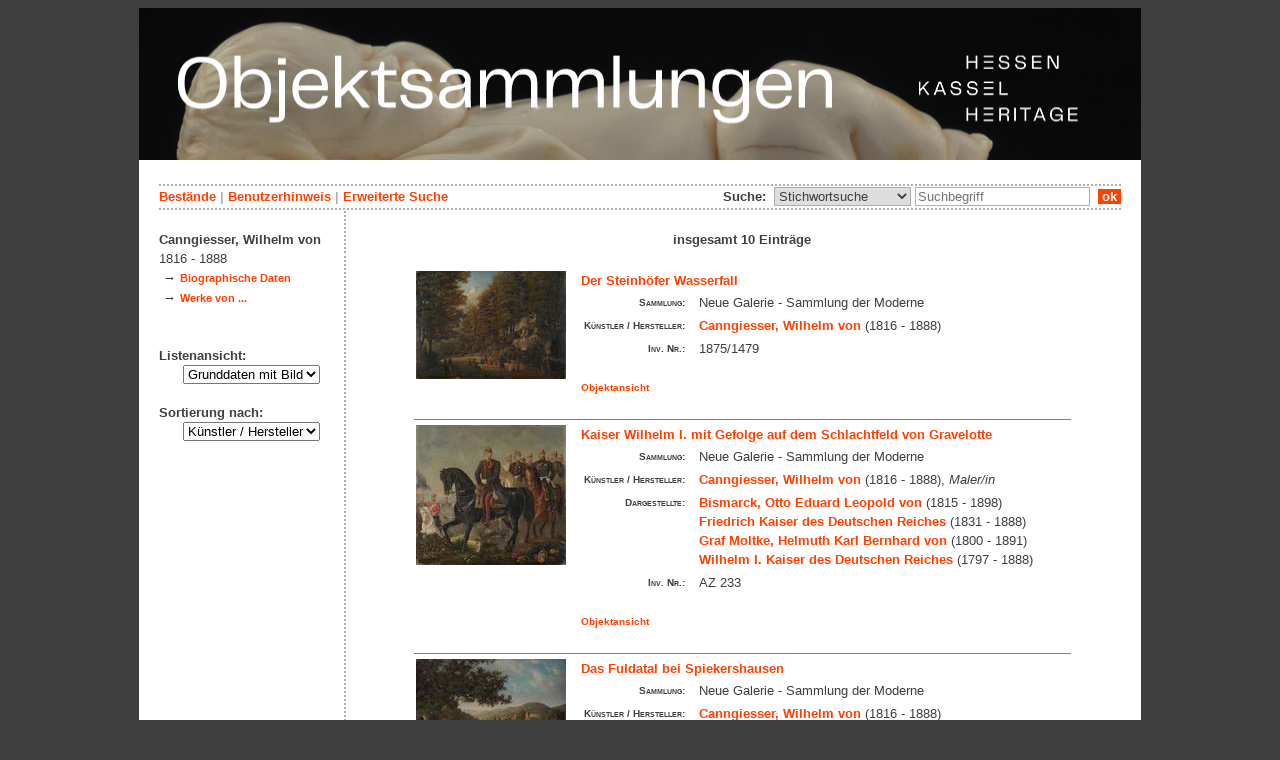

--- FILE ---
content_type: text/html; charset=utf-8
request_url: https://datenbank.museum-kassel.de/30380/31770/0/0/0/0/0/objektliste.html
body_size: 3098
content:
<!DOCTYPE html PUBLIC "-//W3C//DTD XHTML 1.1//EN" "http://www.w3.org/TR/xhtml11/DTD/xhtml11.dtd">

<html xmlns = "http://www.w3.org/1999/xhtml" xml:lang="de" lang="de">
<head>
<meta http-equiv="Content-Type" content="text/html; charset=utf-8" />
<meta http-equiv="Content-Language" content="de" />
<meta name="author" content="Martin Menz" />

<title>Canngiesser - Objektdatenbank von Hessen Kassel Heritage</title>

<link rel="stylesheet" type="text/css" href="globals/style.css" />
<style type="text/css"></style>




<script src="globals/funktionen.js" type="text/javascript"></script>

<script type="text/javascript">
</script>

</head>

<body>
<form method = "post" action = "/30380/31770/0/0/0/1/0/suchergebnis.html" name = "hauptformular" onsubmit = "return formularabsenden()">
<!--
++++++++++++++++++++++++++++++++++++++++++++++++++++++++++++++++++++++++++++++++++++++++++++++++++++++++++++++++++
                                    Gliederung in Kopfzeilen, drei Inhaltsspalten, Fusszeile
++++++++++++++++++++++++++++++++++++++++++++++++++++++++++++++++++++++++++++++++++++++++++++++++++++++++++++++++++
//-->

<div class = "blatt"> <!-- umspannt das gesamte Blatt //-->

<input type = "hidden" name = "aktion" value = "" />

<!--
++++++++++++++++++++++++++++++++++++++++++++++++++++++++++++++++++++++++++++++++++++++++++++++++++++++++++++++++++
                                                                                                      Kopfzeilen
++++++++++++++++++++++++++++++++++++++++++++++++++++++++++++++++++++++++++++++++++++++++++++++++++++++++++++++++++
//-->

<div class = "kopf">
       <img src='/onlinekataloge/datenbank/kopf-2.jpg' width='1002' height='152' class = 'kopfbild' alt='' /></div>

<div class = "teilblatt"> <!-- behinhaltet Menuezeilen, Inhalt, Fuss //-->


<div class = "punktlinie"><hr style="display: none;" /></div>

<div class = 'menueoben'>
      <div style = 'float: right;'>
       	<div style = 'display: inline;'>Suche:&nbsp;
	<select name = 'suchstichwortfeld' class = 'input-suche' >
	<option value="alle" >Stichwortsuche</option>\n<option value="titel" >Titel / Bezeichnung</option>\n<option value="kuenstler" >Künstler / Hersteller</option>\n<option value="dargestellt" >Dargestellte Person</option>\n<option value="beteiligte" >Beteiligte allgemein</option>\n<option value="mattech" >Material / Technik</option>\n<option value="invnr" >Inventar-Nr.</option>\n<option value="iconclass" >IconClass</option>\n<option value="ausort" >Ausstellungsort</option>\n	
	</select> 

	
			  <input type = "text" name = "suchstichwort" class = "input-suche" value = "" placeholder = "Suchbegriff" onkeyup = "if (event.keyCode == 13) { stichwortsuchesenden('/0/0/0/0/0/0/100/suchergebnis.html'); }"/>
			 &nbsp;<span onclick = "stichwortsuchesenden('/0/0/0/0/0/0/100/suchergebnis.html');" class = "button">&nbsp;ok&nbsp;</span>	</div>
      </div>
       <a href = '/0/0/0/0/0/0/0/katalog.html'>Bestände</a>&nbsp;<span class = 'zwischenstrich'>|</span>&nbsp;<a href = '/0/0/0/0/0/0/0/hilfe.html'>Benutzerhinweis</a>&nbsp;<span class = 'zwischenstrich'>|</span>&nbsp;<a href = '/0/0/0/0//0/0/erwsuche.html'>Erweiterte Suche</a></div>
<div class = "punktlinie"><hr style="display: none;" /></div>



<!--
++++++++++++++++++++++++++++++++++++++++++++++++++++++++++++++++++++++++++++++++++++++++++++++++++++++++++++++++++
                                                                                            Dreispaltiger Inhalt
++++++++++++++++++++++++++++++++++++++++++++++++++++++++++++++++++++++++++++++++++++++++++++++++++++++++++++++++++
//-->

<div class = "inhalt">


<div class = "rechtswrapper">
	<div class = "inhaltbreiter">
	<br/>

<div style = "font-weight: bold; text-align: center;">insgesamt 10 Einträge</div><br/>	<table style = "border: 0px; margin-left: auto; margin-right: auto;">
	<colgroup>
	  <col width="155" />
	  <col width="500" />
	</colgroup>
<tr style = ' vertical-align: top;'><td rowspan = '2' style = 'text-align: center;'>
<a href = '/30376/31770/0/0/b1/0/0/objekt.html' class = 'small'>
				   <img src = '/standardbilderobjekte/30376-th.jpg' alt = 'Der Steinhöfer Wasserfall' />
				   </a>
</td><td style = 'padding-left: 10px;  text-align: left;'>
<a href = '/30376/31770/0/0/b1/0/0/objekt.html' class = 'small' style = 'font-weight: bold; font-size: 1.0em; text-align: left;'>Der Steinhöfer Wasserfall</a><br/>
<table style = 'border: 0px; padding: 0px;'><tr style = ' vertical-align: top;'><td style = 'text-align: right;'><span class = 'listendatenbezeichner'>Sammlung:</span></td><td>Neue Galerie - Sammlung der Moderne</td></tr><tr style = ' vertical-align: top;'><td style = 'text-align: right;'><span class = 'listendatenbezeichner'>Künstler / Hersteller:</span></td><td><a href = '/30376/31770/0/0/0/0/0/objektliste.html'>Canngiesser, Wilhelm von</a> (1816 - 1888)<br/></td></tr><tr style = ' vertical-align: top;'><td style = 'text-align: right;'><span class = 'listendatenbezeichner'>Inv. Nr.:</span></td><td>1875/1479</td></tr></table></p></td></tr>
<tr><td style = 'text-align: left; vertical-align: bottom; font-size: 0.8em; font-weight: bold;'>&nbsp;&nbsp;&nbsp;<a href = '/30376/31770/0/0/b1/0/0/objekt.html' class = 'small' style = 'font-weight: bold;'>Objektansicht</a></br></br></td></tr><tr><td colspan = '2'  style = 'border-top: 1px solid grey;'></td></tr><tr style = ' vertical-align: top;'><td rowspan = '2' style = 'text-align: center;'>
<a href = '/30380/31770/0/0/b2/0/0/objekt.html' class = 'small'>
				   <img src = '/standardbilderobjekte/30380-th.jpg' alt = 'Kaiser Wilhelm I. mit Gefolge auf dem Schlachtfeld von Gravelotte' />
				   </a>
</td><td style = 'padding-left: 10px;  text-align: left;'>
<a href = '/30380/31770/0/0/b2/0/0/objekt.html' class = 'small' style = 'font-weight: bold; font-size: 1.0em; text-align: left;'>Kaiser Wilhelm I. mit Gefolge auf dem Schlachtfeld von Gravelotte</a><br/>
<table style = 'border: 0px; padding: 0px;'><tr style = ' vertical-align: top;'><td style = 'text-align: right;'><span class = 'listendatenbezeichner'>Sammlung:</span></td><td>Neue Galerie - Sammlung der Moderne</td></tr><tr style = ' vertical-align: top;'><td style = 'text-align: right;'><span class = 'listendatenbezeichner'>Künstler / Hersteller:</span></td><td><a href = '/30380/31770/0/0/0/0/0/objektliste.html'>Canngiesser, Wilhelm von</a> (1816 - 1888), <span style = 'font-style: italic'>Maler/in</span><br/></td></tr><tr style = ' vertical-align: top;'><td style = 'text-align: right;'><span class = 'listendatenbezeichner'>Dargestellte:</span></td><td><a href = '/30380/31590/0/0/0/0/0/objektliste.html'>Bismarck, Otto Eduard Leopold von</a> (1815 - 1898)<br/><a href = '/30380/52300/0/0/0/0/0/objektliste.html'>Friedrich Kaiser des Deutschen Reiches</a> (1831 - 1888)<br/><a href = '/30380/34885/0/0/0/0/0/objektliste.html'>Graf Moltke, Helmuth Karl Bernhard von</a> (1800 - 1891)<br/><a href = '/30380/46860/0/0/0/0/0/objektliste.html'>Wilhelm I. Kaiser des Deutschen Reiches</a> (1797 - 1888)<br/></td></tr><tr style = ' vertical-align: top;'><td style = 'text-align: right;'><span class = 'listendatenbezeichner'>Inv. Nr.:</span></td><td>AZ 233</td></tr></table></p></td></tr>
<tr><td style = 'text-align: left; vertical-align: bottom; font-size: 0.8em; font-weight: bold;'>&nbsp;&nbsp;&nbsp;<a href = '/30380/31770/0/0/b2/0/0/objekt.html' class = 'small' style = 'font-weight: bold;'>Objektansicht</a></br></br></td></tr><tr><td colspan = '2'  style = 'border-top: 1px solid grey;'></td></tr><tr style = ' vertical-align: top;'><td rowspan = '2' style = 'text-align: center;'>
<a href = '/30377/31770/0/0/b3/0/0/objekt.html' class = 'small'>
				   <img src = '/standardbilderobjekte/30377-th.jpg' alt = 'Das Fuldatal bei Spiekershausen' />
				   </a>
</td><td style = 'padding-left: 10px;  text-align: left;'>
<a href = '/30377/31770/0/0/b3/0/0/objekt.html' class = 'small' style = 'font-weight: bold; font-size: 1.0em; text-align: left;'>Das Fuldatal bei Spiekershausen</a><br/>
<table style = 'border: 0px; padding: 0px;'><tr style = ' vertical-align: top;'><td style = 'text-align: right;'><span class = 'listendatenbezeichner'>Sammlung:</span></td><td>Neue Galerie - Sammlung der Moderne</td></tr><tr style = ' vertical-align: top;'><td style = 'text-align: right;'><span class = 'listendatenbezeichner'>Künstler / Hersteller:</span></td><td><a href = '/30377/31770/0/0/0/0/0/objektliste.html'>Canngiesser, Wilhelm von</a> (1816 - 1888)<br/></td></tr><tr style = ' vertical-align: top;'><td style = 'text-align: right;'><span class = 'listendatenbezeichner'>Inv. Nr.:</span></td><td>AZ 234</td></tr></table></p></td></tr>
<tr><td style = 'text-align: left; vertical-align: bottom; font-size: 0.8em; font-weight: bold;'>&nbsp;&nbsp;&nbsp;<a href = '/30377/31770/0/0/b3/0/0/objekt.html' class = 'small' style = 'font-weight: bold;'>Objektansicht</a></br></br></td></tr><tr><td colspan = '2'  style = 'border-top: 1px solid grey;'></td></tr><tr style = ' vertical-align: top;'><td rowspan = '2' style = 'text-align: center;'>
<a href = '/30379/31770/0/0/b4/0/0/objekt.html' class = 'small'>
				   <img src = '/standardbilderobjekte/30379-th.jpg' alt = 'Schlacht bei Torgau' />
				   </a>
</td><td style = 'padding-left: 10px;  text-align: left;'>
<a href = '/30379/31770/0/0/b4/0/0/objekt.html' class = 'small' style = 'font-weight: bold; font-size: 1.0em; text-align: left;'>Schlacht bei Torgau</a><br/>
<table style = 'border: 0px; padding: 0px;'><tr style = ' vertical-align: top;'><td style = 'text-align: right;'><span class = 'listendatenbezeichner'>Sammlung:</span></td><td>Neue Galerie - Sammlung der Moderne</td></tr><tr style = ' vertical-align: top;'><td style = 'text-align: right;'><span class = 'listendatenbezeichner'>Künstler / Hersteller:</span></td><td><a href = '/30379/31770/0/0/0/0/0/objektliste.html'>Canngiesser, Wilhelm von</a> (1816 - 1888)<br/></td></tr><tr style = ' vertical-align: top;'><td style = 'text-align: right;'><span class = 'listendatenbezeichner'>Inv. Nr.:</span></td><td>AZ 349</td></tr></table></p></td></tr>
<tr><td style = 'text-align: left; vertical-align: bottom; font-size: 0.8em; font-weight: bold;'>&nbsp;&nbsp;&nbsp;<a href = '/30379/31770/0/0/b4/0/0/objekt.html' class = 'small' style = 'font-weight: bold;'>Objektansicht</a></br></br></td></tr><tr><td colspan = '2'  style = 'border-top: 1px solid grey;'></td></tr><tr style = ' vertical-align: top;'><td rowspan = '2' style = 'text-align: center;'>
<a href = '/30381/31770/0/0/b5/0/0/objekt.html' class = 'small'>
				   <img src = '/standardbilderobjekte/30381-th.jpg' alt = 'Orientalische Theaterdekoration' />
				   </a>
</td><td style = 'padding-left: 10px;  text-align: left;'>
<a href = '/30381/31770/0/0/b5/0/0/objekt.html' class = 'small' style = 'font-weight: bold; font-size: 1.0em; text-align: left;'>Orientalische Theaterdekoration</a><br/>
<table style = 'border: 0px; padding: 0px;'><tr style = ' vertical-align: top;'><td style = 'text-align: right;'><span class = 'listendatenbezeichner'>Sammlung:</span></td><td>Neue Galerie - Sammlung der Moderne</td></tr><tr style = ' vertical-align: top;'><td style = 'text-align: right;'><span class = 'listendatenbezeichner'>Künstler / Hersteller:</span></td><td><a href = '/30381/31770/0/0/0/0/0/objektliste.html'>Canngiesser, Wilhelm von</a> (1816 - 1888)<br/></td></tr><tr style = ' vertical-align: top;'><td style = 'text-align: right;'><span class = 'listendatenbezeichner'>Inv. Nr.:</span></td><td>AZ 365</td></tr></table></p></td></tr>
<tr><td style = 'text-align: left; vertical-align: bottom; font-size: 0.8em; font-weight: bold;'>&nbsp;&nbsp;&nbsp;<a href = '/30381/31770/0/0/b5/0/0/objekt.html' class = 'small' style = 'font-weight: bold;'>Objektansicht</a></br></br></td></tr><tr><td colspan = '2'  style = 'border-top: 1px solid grey;'></td></tr><tr style = ' vertical-align: top;'><td rowspan = '2' style = 'text-align: center;'>
<a href = '/30378/31770/0/0/b6/0/0/objekt.html' class = 'small'>
				   <img src = '/standardbilderobjekte/30378-th.jpg' alt = 'Eine Jagdgesellschaft' />
				   </a>
</td><td style = 'padding-left: 10px;  text-align: left;'>
<a href = '/30378/31770/0/0/b6/0/0/objekt.html' class = 'small' style = 'font-weight: bold; font-size: 1.0em; text-align: left;'>Eine Jagdgesellschaft</a><br/>
<table style = 'border: 0px; padding: 0px;'><tr style = ' vertical-align: top;'><td style = 'text-align: right;'><span class = 'listendatenbezeichner'>Sammlung:</span></td><td>Neue Galerie - Sammlung der Moderne</td></tr><tr style = ' vertical-align: top;'><td style = 'text-align: right;'><span class = 'listendatenbezeichner'>Künstler / Hersteller:</span></td><td><a href = '/30378/31770/0/0/0/0/0/objektliste.html'>Canngiesser, Wilhelm von</a> (1816 - 1888)<br/></td></tr><tr style = ' vertical-align: top;'><td style = 'text-align: right;'><span class = 'listendatenbezeichner'>Inv. Nr.:</span></td><td>AZ 533</td></tr></table></p></td></tr>
<tr><td style = 'text-align: left; vertical-align: bottom; font-size: 0.8em; font-weight: bold;'>&nbsp;&nbsp;&nbsp;<a href = '/30378/31770/0/0/b6/0/0/objekt.html' class = 'small' style = 'font-weight: bold;'>Objektansicht</a></br></br></td></tr><tr><td colspan = '2'  style = 'border-top: 1px solid grey;'></td></tr><tr style = ' vertical-align: top;'><td rowspan = '2' style = 'text-align: center;'>
<a href = '/30375/31770/0/0/b7/0/0/objekt.html' class = 'small'>
				   <img src = '/standardbilderobjekte/30375-th.jpg' alt = 'Waldlandschaft im Mondschein' />
				   </a>
</td><td style = 'padding-left: 10px;  text-align: left;'>
<a href = '/30375/31770/0/0/b7/0/0/objekt.html' class = 'small' style = 'font-weight: bold; font-size: 1.0em; text-align: left;'>Waldlandschaft im Mondschein</a><br/>
<table style = 'border: 0px; padding: 0px;'><tr style = ' vertical-align: top;'><td style = 'text-align: right;'><span class = 'listendatenbezeichner'>Sammlung:</span></td><td>Neue Galerie - Sammlung der Moderne</td></tr><tr style = ' vertical-align: top;'><td style = 'text-align: right;'><span class = 'listendatenbezeichner'>Künstler / Hersteller:</span></td><td><a href = '/30375/31770/0/0/0/0/0/objektliste.html'>Canngiesser, Wilhelm von</a> (1816 - 1888)<br/></td></tr><tr style = ' vertical-align: top;'><td style = 'text-align: right;'><span class = 'listendatenbezeichner'>Inv. Nr.:</span></td><td>AZ 534</td></tr></table></p></td></tr>
<tr><td style = 'text-align: left; vertical-align: bottom; font-size: 0.8em; font-weight: bold;'>&nbsp;&nbsp;&nbsp;<a href = '/30375/31770/0/0/b7/0/0/objekt.html' class = 'small' style = 'font-weight: bold;'>Objektansicht</a></br></br></td></tr><tr><td colspan = '2'  style = 'border-top: 1px solid grey;'></td></tr><tr style = ' vertical-align: top;'><td rowspan = '2' style = 'text-align: center;'>
<a href = '/30372/31770/0/0/b8/0/0/objekt.html' class = 'small'>
				   <img src = '/standardbilderobjekte/30372-th.jpg' alt = 'Porträt Kurfürst Friedrich Wilhelm I. von Hessen-Kassel' />
				   </a>
</td><td style = 'padding-left: 10px;  text-align: left;'>
<a href = '/30372/31770/0/0/b8/0/0/objekt.html' class = 'small' style = 'font-weight: bold; font-size: 1.0em; text-align: left;'>Porträt Kurfürst Friedrich Wilhelm I. von Hessen-Kassel</a><br/>
<table style = 'border: 0px; padding: 0px;'><tr style = ' vertical-align: top;'><td style = 'text-align: right;'><span class = 'listendatenbezeichner'>Sammlung:</span></td><td>Neue Galerie - Sammlung der Moderne</td></tr><tr style = ' vertical-align: top;'><td style = 'text-align: right;'><span class = 'listendatenbezeichner'>Künstler / Hersteller:</span></td><td><a href = '/30372/31770/0/0/0/0/0/objektliste.html'>Canngiesser, Wilhelm von</a> (1816 - 1888), <span style = 'font-style: italic'>Maler/in</span><br/></td></tr><tr style = ' vertical-align: top;'><td style = 'text-align: right;'><span class = 'listendatenbezeichner'>Dargestellte:</span></td><td><a href = '/30372/40932/0/0/0/0/0/objektliste.html'>Friedrich Wilhelm I. Kurfürst von Hessen-Kassel</a> (1802 - 1875)<br/></td></tr><tr style = ' vertical-align: top;'><td style = 'text-align: right;'><span class = 'listendatenbezeichner'>Inv. Nr.:</span></td><td>AZ 587</td></tr></table></p></td></tr>
<tr><td style = 'text-align: left; vertical-align: bottom; font-size: 0.8em; font-weight: bold;'>&nbsp;&nbsp;&nbsp;<a href = '/30372/31770/0/0/b8/0/0/objekt.html' class = 'small' style = 'font-weight: bold;'>Objektansicht</a></br></br></td></tr><tr><td colspan = '2'  style = 'border-top: 1px solid grey;'></td></tr><tr style = ' vertical-align: top;'><td rowspan = '2' style = 'text-align: center;'>
<a href = '/30373/31770/0/0/b9/0/0/objekt.html' class = 'small'>
				   <img src = '/standardbilderobjekte/30373-th.jpg' alt = 'Damenporträt' />
				   </a>
</td><td style = 'padding-left: 10px;  text-align: left;'>
<a href = '/30373/31770/0/0/b9/0/0/objekt.html' class = 'small' style = 'font-weight: bold; font-size: 1.0em; text-align: left;'>Damenporträt</a><br/>
<table style = 'border: 0px; padding: 0px;'><tr style = ' vertical-align: top;'><td style = 'text-align: right;'><span class = 'listendatenbezeichner'>Sammlung:</span></td><td>Neue Galerie - Sammlung der Moderne</td></tr><tr style = ' vertical-align: top;'><td style = 'text-align: right;'><span class = 'listendatenbezeichner'>Künstler / Hersteller:</span></td><td><a href = '/30373/31770/0/0/0/0/0/objektliste.html'>Canngiesser, Wilhelm von</a> (1816 - 1888), <span style = 'font-style: italic'>Maler/in</span><br/></td></tr><tr style = ' vertical-align: top;'><td style = 'text-align: right;'><span class = 'listendatenbezeichner'>Dargestellte:</span></td><td>unbekannt<br/></td></tr><tr style = ' vertical-align: top;'><td style = 'text-align: right;'><span class = 'listendatenbezeichner'>Inv. Nr.:</span></td><td>AZ 821</td></tr></table></p></td></tr>
<tr><td style = 'text-align: left; vertical-align: bottom; font-size: 0.8em; font-weight: bold;'>&nbsp;&nbsp;&nbsp;<a href = '/30373/31770/0/0/b9/0/0/objekt.html' class = 'small' style = 'font-weight: bold;'>Objektansicht</a></br></br></td></tr><tr><td colspan = '2'  style = 'border-top: 1px solid grey;'></td></tr><tr style = ' vertical-align: top;'><td rowspan = '2' style = 'text-align: center;'>
<a href = '/30374/31770/0/0/b10/0/0/objekt.html' class = 'small'>
				   <img src = '/standardbilderobjekte/30374-th.jpg' alt = 'Herrenporträt' />
				   </a>
</td><td style = 'padding-left: 10px;  text-align: left;'>
<a href = '/30374/31770/0/0/b10/0/0/objekt.html' class = 'small' style = 'font-weight: bold; font-size: 1.0em; text-align: left;'>Herrenporträt</a><br/>
<table style = 'border: 0px; padding: 0px;'><tr style = ' vertical-align: top;'><td style = 'text-align: right;'><span class = 'listendatenbezeichner'>Sammlung:</span></td><td>Neue Galerie - Sammlung der Moderne</td></tr><tr style = ' vertical-align: top;'><td style = 'text-align: right;'><span class = 'listendatenbezeichner'>Künstler / Hersteller:</span></td><td><a href = '/30374/31770/0/0/0/0/0/objektliste.html'>Canngiesser, Wilhelm von</a> (1816 - 1888), <span style = 'font-style: italic'>Maler/in</span><br/></td></tr><tr style = ' vertical-align: top;'><td style = 'text-align: right;'><span class = 'listendatenbezeichner'>Dargestellte:</span></td><td>unbekannt<br/></td></tr><tr style = ' vertical-align: top;'><td style = 'text-align: right;'><span class = 'listendatenbezeichner'>Inv. Nr.:</span></td><td>AZ 824</td></tr></table></p></td></tr>
<tr><td style = 'text-align: left; vertical-align: bottom; font-size: 0.8em; font-weight: bold;'>&nbsp;&nbsp;&nbsp;<a href = '/30374/31770/0/0/b10/0/0/objekt.html' class = 'small' style = 'font-weight: bold;'>Objektansicht</a></br></br></td></tr>	</table>
<br/><div style = "font-weight: bold; text-align: center;">insgesamt 10 Einträge</div><br/>

<br/><br/>	</div>   <!--  Ende Div "inhaltbreiter"  //-->
</div>

<div class = "linkswrapper">
	<div class = "menuelinks">
	<br/>

<span style = 'font-weight: bold;'>Canngiesser, Wilhelm von</span><br/><span style = 'font-weight: normal;'>1816 - 1888</span><br/>&nbsp;&#8594;&nbsp;<a href = '/0/31770/0/0/0/0/0/beteiligte.html' class = 'smaller' style = 'font-weight: bold'>Biographische Daten</a><br />&nbsp;&#8594;&nbsp;<a href = '/0/31770/herst/0/0/0/0/objektliste.html' class = 'smaller' style = 'font-weight: bold'>Werke von ...</a><br /><br/>
<br/>

Listenansicht:

<br/>&nbsp;&nbsp;&nbsp;&nbsp;&nbsp;
<select name = "Listenansicht" onChange = "seitenwechsel('Listenansicht')">
<option value = "/30380/31770/0/0/1/1/0/objektliste.html">Grunddaten mit Bild</option><option value = "/30380/31770/0/0/2/1/0/objektliste.html">Bildübersicht</option><option value = "/30380/31770/0/0/3/1/0/objektliste.html">Titelliste</option></select>
<br/>
<br/>
Sortierung nach:

<br/>&nbsp;&nbsp;&nbsp;&nbsp;&nbsp;
<select name = "Sortierung" onChange = "seitenwechsel('Sortierung')">
<option value = "/30380/31770/0/0/0/1/1/objektliste.html">Künstler / Hersteller</option><option value = "/30380/31770/0/0/0/1/2/objektliste.html">Titel / Bezeichnung</option><option value = "/30380/31770/0/0/0/1/3/objektliste.html">Datierung</option><option value = "/30380/31770/0/0/0/1/4/objektliste.html">Inventar Nr.</option><option value = "/30380/31770/0/0/0/1/5/objektliste.html">Objekttyp</option></select><br/>
<br/>


	</div>   <!--  Ende Div "menuelinks"  //-->
</div>


</div>   <!--  Ende Div "inhalt"  //-->

<!--
++++++++++++++++++++++++++++++++++++++++++++++++++++++++++++++++++++++++++++++++++++++++++++++++++++++++++++++++++
                                                                                                    Fusszeile(n)
++++++++++++++++++++++++++++++++++++++++++++++++++++++++++++++++++++++++++++++++++++++++++++++++++++++++++++++++++
//-->

<div class = "punktlinie"><hr style="display: none;" /></div>
<div class = "fusszeile">
<div class = "fussinhalt" style = "float: right;">&copy; Hessen Kassel Heritage 2026</div>

<div style = "text-align: left;">
<a href = '/0/0/0/0/0/0/0/datenschutzhinweis.html'>Datenschutzhinweis</a>&nbsp;<span class = 'zwischenstrich'>|</span>&nbsp;<a href = '/0/0/0/0/0/0/0/impressum.html'>Impressum</a>
</div>



</div>  <!-- Ende der Fusszeile //-->

</div>  <!-- Ende des fastallumspandenden Containers "Teilblatt" //-->
</div>  <!-- Ende des allumspandenden Containers "Blatt" //-->

<!--
++++++++++++++++++++++++++++++++++++++++++++++++++++++++++++++++++++++++++++++++++++++++++++++++++++++++++++++++++
                                    ENDE des Inhalts
++++++++++++++++++++++++++++++++++++++++++++++++++++++++++++++++++++++++++++++++++++++++++++++++++++++++++++++++++
//-->
</form>
</body>
</html>